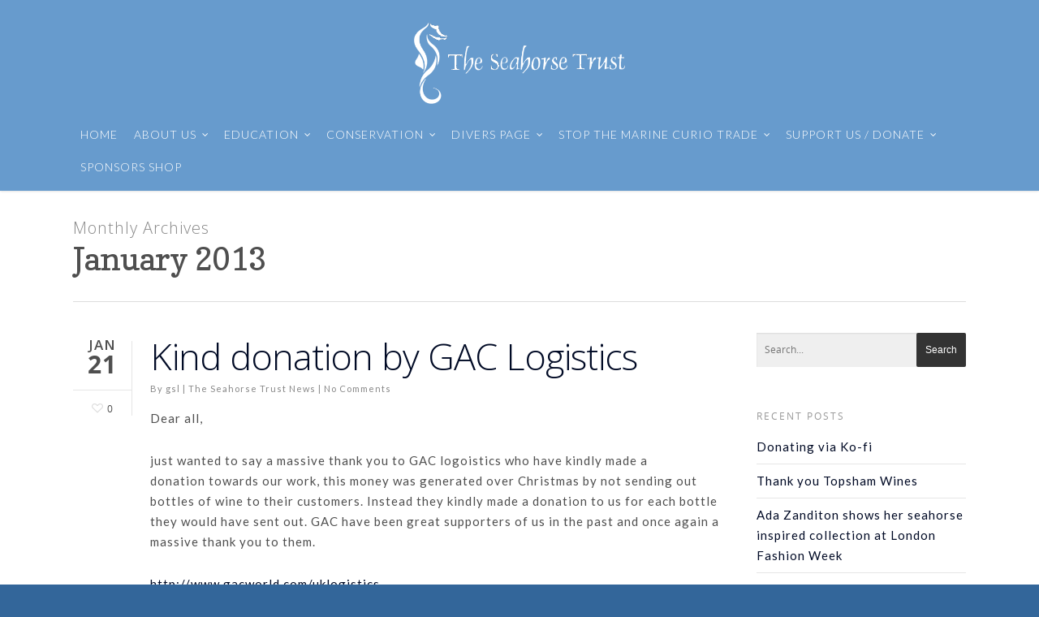

--- FILE ---
content_type: text/css
request_url: https://www.theseahorsetrust.org/wp-content/plugins/wp-google-map-gold/templates/item/default/default.css?ver=babaa00bc38e68031f20679eee61419a
body_size: 19
content:
.wpgmp_listing_grid .fc-item-default.fc-wait .wpgmp_locations {
    padding: 15px !important;
}

.wpgmp_listing_grid .fc-item-default.fc-wait .wpgmp_location_meta {
    margin-top: 0;
}

.fc-item-default.fc-wait .wpgmp_locations {
    background: #fff;
    border: 1px solid #F1F1F1;
    margin-bottom: 20px;
}

.fc-item-default.fc-wait .wpgmp_locations img {
    padding: 0px;
    margin-right: 15px !important;
}

.fc-item-default.fc-wait .wpgmp_locations_foot {
    margin: 0px;
}

.fc-item-default .wpgmp_location_meta {
    margin-right: 0px;
}

.wpgmp_listing_list .fc-item-default .wpgmp_locations {
    padding: 15px !important;
}

--- FILE ---
content_type: text/css
request_url: https://www.theseahorsetrust.org/wp-content/uploads/forminator/3525_c786917e7a7a7210ebf6ce92eb185d78/css/style-3525.css?ver=1611745641
body_size: 2663
content:
#forminator-module-3525:not(.select2-dropdown) {
		padding-top: 0;
		padding-right: 0;
		padding-bottom: 0;
		padding-left: 0;
	}


	#forminator-module-3525 {
		border-width: 0;
		border-style: none;
		border-radius: 0;
		-moz-border-radius: 0;
		-webkit-border-radius: 0;
	}


	#forminator-module-3525 {
		border-color: rgba(0,0,0,0);
		background-color: rgba(0,0,0,0);
	}

#forminator-module-3525 .forminator-pagination-footer .forminator-button-paypal {
			flex: 1;
	}
#forminator-module-3525 .forminator-button-paypal > .paypal-buttons {
		}
	.forminator-ui#forminator-module-3525.forminator-design--material .forminator-response-message,
	.forminator-ui#forminator-module-3525.forminator-design--material .forminator-response-message p {
		font-size: 15px;
		font-family: inherit;
		font-weight: 400;
	}


	#forminator-module-3525.forminator-design--material .forminator-response-message.forminator-error {
		box-shadow: inset 4px 0 0 0 #E04562, 1px 1px 4px 0 rgba(0,0,0,0.3);
		-moz-box-shadow: inset 4px 0 0 0 #E04562, 1px 1px 4px 0 rgba(0,0,0,0.3);
		-webkit-box-shadow: inset 4px 0 0 0 #E04562, 1px 1px 4px 0 rgba(0,0,0,0.3);
	}

	#forminator-module-3525.forminator-design--material .forminator-response-message.forminator-error:hover,
	#forminator-module-3525.forminator-design--material .forminator-response-message.forminator-error:focus,
	#forminator-module-3525.forminator-design--material .forminator-response-message.forminator-error:active {
		box-shadow: inset 4px 0 0 0 #E04562, 1px 1px 4px 0 rgba(0,0,0,0.3);
		-moz-box-shadow: inset 4px 0 0 0 #E04562, 1px 1px 4px 0 rgba(0,0,0,0.3);
		-webkit-box-shadow: inset 4px 0 0 0 #E04562, 1px 1px 4px 0 rgba(0,0,0,0.3);
	}

	#forminator-module-3525.forminator-design--material .forminator-response-message.forminator-error,
	#forminator-module-3525.forminator-design--material .forminator-response-message.forminator-error p {
		color: #333333;
	}


	#forminator-module-3525.forminator-design--material .forminator-response-message.forminator-success {
		box-shadow: inset 4px 0 0 0 #1ABCA1, 1px 1px 4px 0 rgba(0,0,0,0.3);
		-moz-box-shadow: inset 4px 0 0 0 #1ABCA1, 1px 1px 4px 0 rgba(0,0,0,0.3);
		-webkit-box-shadow: inset 4px 0 0 0 #1ABCA1, 1px 1px 4px 0 rgba(0,0,0,0.3);
	}

	#forminator-module-3525.forminator-design--material .forminator-response-message.forminator-success:hover,
	#forminator-module-3525.forminator-design--material .forminator-response-message.forminator-success:focus,
	#forminator-module-3525.forminator-design--material .forminator-response-message.forminator-success:active {
		box-shadow: inset 4px 0 0 0 #1ABCA1, 1px 1px 4px 0 rgba(0,0,0,0.3);
		-moz-box-shadow: inset 4px 0 0 0 #1ABCA1, 1px 1px 4px 0 rgba(0,0,0,0.3);
		-webkit-box-shadow: inset 4px 0 0 0 #1ABCA1, 1px 1px 4px 0 rgba(0,0,0,0.3);
	}

	#forminator-module-3525.forminator-design--material .forminator-response-message.forminator-success,
	#forminator-module-3525.forminator-design--material .forminator-response-message.forminator-success p {
		color: #333333;
	}


	.forminator-ui#forminator-module-3525.forminator-design--material .forminator-response-message.forminator-loading {
		background-color: #F8F8F8;
	}

	.forminator-ui#forminator-module-3525.forminator-design--material .forminator-response-message.forminator-loading,
	.forminator-ui#forminator-module-3525.forminator-design--material .forminator-response-message.forminator-loading p {
		color: #666666;
	}


	.forminator-ui#forminator-module-3525.forminator-design--material .forminator-title {
		font-size: 45px;
		font-family: inherit;
		font-weight: 400;
		text-align: left;
	}

	.forminator-ui#forminator-module-3525.forminator-design--material .forminator-subtitle {
		font-size: 18px;
		font-family: inherit;
		font-weight: 400;
		text-align: left;
	}


	.forminator-ui#forminator-module-3525.forminator-design--material .forminator-title {
		color: #333333;
	}

	.forminator-ui#forminator-module-3525.forminator-design--material .forminator-subtitle {
		color: #333333;
	}


	#forminator-module-3525.forminator-design--material .forminator-label[class*="forminator-floating-"] {
		font-size: 16px;
		font-family: inherit;
		font-weight: 400;
	}

	#forminator-module-3525.forminator-design--material .forminator-label:not([class*="forminator-floating-"]) {
		font-size: 12px;
		font-family: inherit;
		font-weight: 700;
	}

	#forminator-module-3525.forminator-design--material .forminator-is_filled .forminator-label[class*="forminator-floating-"],
	#forminator-module-3525.forminator-design--material .forminator-is_active .forminator-label[class*="forminator-floating-"] {
		font-size: 12px;
		font-family: inherit;
		font-weight: 700;
	}


	#forminator-module-3525.forminator-design--material .forminator-label[class*="forminator-floating-"] {
		color: #888888;
	}

	#forminator-module-3525.forminator-design--material .forminator-label:not([class*="forminator-floating-"]) {
		color: #777771;
	}

	#forminator-module-3525.forminator-design--material .forminator-label:not([class*="forminator-floating-"]) .forminator-required {
		color: #E04562;
	}

	#forminator-module-3525.forminator-design--material .forminator-is_filled .forminator-label[class*="forminator-floating-"] {
		color: #777771;
	}

	#forminator-module-3525.forminator-design--material .forminator-is_active .forminator-label[class*="forminator-floating-"] {
		color: #17A8E3;
	}

	#forminator-module-3525.forminator-design--material .forminator-is_filled.forminator-has_error .forminator-label[class*="forminator-floating-"],
	#forminator-module-3525.forminator-design--material .forminator-is_active.forminator-has_error .forminator-label[class*="forminator-floating-"] {
		color: #E04562;
	}

	#forminator-module-3525.forminator-design--material .forminator-is_filled .forminator-label[class*="forminator-floating-"] .forminator-required,
	#forminator-module-3525.forminator-design--material .forminator-is_active .forminator-label[class*="forminator-floating-"] .forminator-required {
		color: #E04562;
	}

	#forminator-module-3525.forminator-design--material .forminator-is_filled.forminator-has_error .forminator-label[class*="forminator-floating-"] .forminator-required,
	#forminator-module-3525.forminator-design--material .forminator-is_active.forminator-has_error .forminator-label[class*="forminator-floating-"] .forminator-required {
		color: #E04562;
	}


	.forminator-ui#forminator-module-3525.forminator-design--material .forminator-description-password {
		display: block;
	}

	.forminator-ui#forminator-module-3525.forminator-design--material .forminator-description,
	.forminator-ui#forminator-module-3525.forminator-design--material .forminator-description p {
		font-size: 12px;
		font-family: inherit;
		font-weight: 400;
	}

	.forminator-ui#forminator-module-3525.forminator-design--material .forminator-description a,
	.forminator-ui#forminator-module-3525.forminator-design--material .forminator-description a:hover,
	.forminator-ui#forminator-module-3525.forminator-design--material .forminator-description a:focus,
	.forminator-ui#forminator-module-3525.forminator-design--material .forminator-description a:active {
		box-shadow: none;
		text-decoration: none;
	}

	.forminator-ui#forminator-module-3525.forminator-design--material .forminator-description p {
		margin: 0;
		padding: 0;
		border: 0;
	}


	.forminator-ui#forminator-module-3525.forminator-design--material .forminator-description,
	.forminator-ui#forminator-module-3525.forminator-design--material .forminator-description p {
		color: #777771;
	}

	.forminator-ui#forminator-module-3525.forminator-design--material .forminator-description a {
		color: #17A8E3;
	}

	.forminator-ui#forminator-module-3525.forminator-design--material .forminator-description a:hover {
		color: #008FCA;
	}

	.forminator-ui#forminator-module-3525.forminator-design--material .forminator-description a:active {
		color: #008FCA;
	}


	.forminator-ui#forminator-module-3525.forminator-design--material .forminator-error-message {
		font-size: 12px;
		font-family: inherit;
		font-weight: 500;
	}


	#forminator-module-3525.forminator-design--material .forminator-error-message {
		color: #E04562;
	}


	.forminator-ui#forminator-module-3525.forminator-design--material .forminator-input,
	.forminator-ui#forminator-module-3525.forminator-design--material .forminator-input input {
		font-size: 16px;
		font-family: inherit;
		font-weight: 400;
	}


	#forminator-module-3525.forminator-design--material .forminator-input,
	#forminator-module-3525.forminator-design--material .forminator-input:hover,
	#forminator-module-3525.forminator-design--material .forminator-input:focus,
	#forminator-module-3525.forminator-design--material .forminator-input:active {
		border-color: #777771;
		color: #000000;
	}

	#forminator-module-3525.forminator-design--material .forminator-input.forminator-calculation:disabled {
		-webkit-text-fill-color: #000000;
		opacity: 1;
	}

	#forminator-module-3525.forminator-design--material .forminator-input::placeholder {
		color: #888888;
	}

	#forminator-module-3525.forminator-design--material .forminator-input:-moz-placeholder {
		color: #888888;
	}

	#forminator-module-3525.forminator-design--material .forminator-input::-moz-placeholder {
		color: #888888;
	}

	#forminator-module-3525.forminator-design--material .forminator-input:-ms-input-placeholder {
		color: #888888;
	}

	#forminator-module-3525.forminator-design--material .forminator-input::-webkit-input-placeholder {
		color: #888888;
	}

	#forminator-module-3525.forminator-design--material .forminator-input--wrap:after {
		background-color: #17A8E3;
	}

	#forminator-module-3525.forminator-design--material .forminator-is_active .forminator-input--wrap:after {
		background-color: #17A8E3;
	}

	#forminator-module-3525.forminator-design--material .forminator-has_error .forminator-input--wrap:after {
		background-color: #E04562;
	}

	#forminator-module-3525.forminator-design--material .forminator-input-with-icon [class*="forminator-icon-"] {
		color: #777771;
	}

	#forminator-module-3525.forminator-design--material .forminator-is_active .forminator-input-with-icon [class*="forminator-icon-"] {
		color: #17A8E3;
	}


	.forminator-ui#forminator-module-3525.forminator-design--material .forminator-suffix {
		font-size: 16px;
		font-family: inherit;
		font-weight: 500;
	}


	.forminator-ui#forminator-module-3525.forminator-design--material .forminator-suffix {
		color: #000000;
	}


	.forminator-ui#forminator-module-3525.forminator-design--material .forminator-prefix {
		font-size: 16px;
		font-family: inherit;
		font-weight: 500;
	}


	.forminator-ui#forminator-module-3525.forminator-design--material .forminator-prefix {
		color: #000000;
	}


	.forminator-ui#forminator-module-3525.forminator-design--material .forminator-textarea {
		font-size: 16px;
		font-family: inherit;
		font-weight: 400;
	}


	#forminator-module-3525.forminator-design--material .forminator-textarea,
	#forminator-module-3525.forminator-design--material .forminator-textarea:hover,
	#forminator-module-3525.forminator-design--material .forminator-textarea:focus,
	#forminator-module-3525.forminator-design--material .forminator-textarea:active {
		border-color: #777771;
		background-color: transparent;
		color: #000000;
	}

	#forminator-module-3525.forminator-design--material .forminator-textarea::placeholder {
		color: #888888;
	}

	#forminator-module-3525.forminator-design--material .forminator-textarea:-moz-placeholder {
		color: #888888;
	}

	#forminator-module-3525.forminator-design--material .forminator-textarea::-moz-placeholder {
		color: #888888;
	}

	#forminator-module-3525.forminator-design--material .forminator-textarea:-ms-input-placeholder {
		color: #888888;
	}

	#forminator-module-3525.forminator-design--material .forminator-textarea::-webkit-input-placeholder {
		color: #888888;
	}

	#forminator-module-3525.forminator-design--material .forminator-textarea--wrap:after {
		border-color: #17A8E3;
	}

	#forminator-module-3525.forminator-design--material .forminator-is_active .forminator-textarea--wrap:after {
		border-color: #17A8E3;
	}

	#forminator-module-3525.forminator-design--material .forminator-has_error .forminator-textarea--wrap:after {
		border-color: #E04562;
	}


	.forminator-ui#forminator-module-3525.forminator-design--material .forminator-radio {
		font-size: 14px;
		font-family: inherit;
		font-weight: 400;
	}


	#forminator-module-3525.forminator-design--material .forminator-radio {
		color: #000000;
	}

	#forminator-module-3525.forminator-design--material .forminator-radio span[aria-hidden]:not(.forminator-radio-image) {
		border-color: #777771;
	}

	#forminator-module-3525.forminator-design--material .forminator-radio span[aria-hidden]:before {
		background-color: #17A8E3;
	}

	#forminator-module-3525.forminator-design--material .forminator-radio span[aria-hidden]:after {
		background-color: #17A8E3;
	}

	#forminator-module-3525.forminator-design--material .forminator-radio input:checked + span[aria-hidden],
	#forminator-module-3525.forminator-design--material .forminator-radio:hover span.forminator-radio-image,
	#forminator-module-3525.forminator-design--material .forminator-radio input:checked ~ span.forminator-radio-image {
		border-color: #17A8E3;
	}

	#forminator-module-3525.forminator-design--material .forminator-has_error .forminator-radio span[aria-hidden]:not(.forminator-checkbox-image) {
		border-color: #E04562;
	}


	.forminator-ui#forminator-module-3525.forminator-design--material .forminator-checkbox,
	.forminator-ui#forminator-module-3525.forminator-design--material .forminator-checkbox__label,
	.forminator-ui#forminator-module-3525.forminator-design--material .forminator-checkbox__label p {
		font-size: 14px;
		font-family: inherit;
		font-weight: 400;
	}


	#forminator-module-3525.forminator-design--material .forminator-checkbox,
	#forminator-module-3525.forminator-design--material .forminator-checkbox__label,
	#forminator-module-3525.forminator-design--material .forminator-checkbox__label p {
		color: #000000;
	}

	#forminator-module-3525.forminator-design--material .forminator-checkbox span[aria-hidden]:not(.forminator-checkbox-image) {
		border-color: #777771;
		color: #17A8E3;
	}

	#forminator-module-3525.forminator-design--material .forminator-checkbox span[aria-hidden]:after {
		background-color: #17A8E3;
	}

	#forminator-module-3525.forminator-design--material .forminator-checkbox input:checked + span[aria-hidden],
	#forminator-module-3525.forminator-design--material .forminator-checkbox:hover span.forminator-checkbox-image,
	#forminator-module-3525.forminator-design--material .forminator-checkbox input:checked ~ span.forminator-checkbox-image {
		border-color: #17A8E3;
	}

	#forminator-module-3525.forminator-design--material .forminator-has_error .forminator-checkbox span[aria-hidden]:not(.forminator-checkbox-image) {
		border-color: #E04562;
	}


	.forminator-ui#forminator-module-3525.forminator-design--material select.forminator-select2 + .forminator-select .selection .select2-selection--single[role="combobox"] .select2-selection__rendered {
		font-size: 16px;
		line-height: 22px;
		font-weight: 400;
	}


	.forminator-ui#forminator-module-3525.forminator-design--material .forminator-select2 + .forminator-select .selection .select2-selection--single[role="combobox"] {
		border-color: #777771;
	}

	.forminator-ui#forminator-module-3525.forminator-design--material .forminator-select2 + .forminator-select .selection .select2-selection--single[role="combobox"] .select2-selection__rendered {
		color: #000000;
	}

	.forminator-ui#forminator-module-3525.forminator-design--material .forminator-select2 + .forminator-select .selection .select2-selection--single[role="combobox"]:before {
		background-color: #17A8E3;
	}

	.forminator-ui#forminator-module-3525.forminator-design--material .forminator-select2 + .forminator-select .selection .select2-selection--single[role="combobox"] .select2-selection__arrow {
		color: #777771;
	}

	.forminator-ui#forminator-module-3525.forminator-design--material .forminator-select2 + .forminator-select .selection .select2-selection--single[role="combobox"]:hover {
		color: #000000;
	}

	.forminator-ui#forminator-module-3525.forminator-design--material .forminator-select2 + .forminator-select .selection .select2-selection--single[role="combobox"]:hover .select2-selection__arrow {
		color: #17A8E3;
	}

	.forminator-ui#forminator-module-3525.forminator-design--material .forminator-select2 + .forminator-select.select2-container--open .selection .select2-selection--single[role="combobox"] {
		border-color: #17A8E3;
	}

	.forminator-ui#forminator-module-3525.forminator-design--material .forminator-select2 + .forminator-select.select2-container--open .selection .select2-selection--single[role="combobox"] .select2-selection__rendered {
		color: #000000;
	}

	.forminator-ui#forminator-module-3525.forminator-design--material .forminator-select2 + .forminator-select.select2-container--open .selection .select2-selection--single[role="combobox"] .select2-selection__arrow {
		color: #17A8E3;
	}

	.forminator-ui#forminator-module-3525.forminator-design--material .forminator-field.forminator-has_error .forminator-select2 + .forminator-select .selection .select2-selection--single[role="combobox"] {
		border-color: #E04562;
	}


	.forminator-select-dropdown-container--open .forminator-custom-form-3525.forminator-dropdown--material .select2-search input {
		font-size: 16px;
		font-weight: 400;
	}

	.forminator-select-dropdown-container--open .forminator-custom-form-3525.forminator-dropdown--material .select2-results .select2-results__options .select2-results__option {
		font-size: 16px;
		font-weight: 400;
	}


	.forminator-select-dropdown-container--open .forminator-custom-form-3525.forminator-dropdown--material {
		background-color: #E6E6E6;
	}

	.forminator-select-dropdown-container--open .forminator-custom-form-3525.forminator-dropdown--material .select2-results .select2-results__options .select2-results__option {
		color: #777771;
	}

	.forminator-select-dropdown-container--open .forminator-custom-form-3525.forminator-dropdown--material .select2-results .select2-results__options .select2-results__option:not(.select2-results__option--selected).select2-results__option--highlighted {
		background-color: #DDDDDD;
		color: #000000;
	}

	.forminator-select-dropdown-container--open .forminator-custom-form-3525.forminator-dropdown--material .select2-results .select2-results__options .select2-results__option.select2-results__option--selected {
		background-color: #17A8E3;
		color: #FFFFFF;
	}

	.forminator-select-dropdown-container--open .forminator-custom-form-3525.forminator-dropdown--material .select2-search input,
	.forminator-select-dropdown-container--open .forminator-custom-form-3525.forminator-dropdown--material .select2-search input:focus,
	.forminator-select-dropdown-container--open .forminator-custom-form-3525.forminator-dropdown--material .select2-search input:hover {
		background-color: #FFFFFF;
		color: #000000;
	}


	.forminator-ui#forminator-module-3525.forminator-design--material .forminator-multiselect .forminator-option {
		font-size: 16px;
		font-family: inherit;
		font-weight: 400;
	}


	#forminator-module-3525.forminator-design--material .forminator-multiselect .forminator-option {
		border-color: #777771;
		color: #777771;
	}

	#forminator-module-3525.forminator-design--material .forminator-multiselect .forminator-option:hover {
		border-color: #000000;
		color: #000000;
	}

	#forminator-module-3525.forminator-design--material .forminator-multiselect .forminator-option.forminator-is_checked {
		border-color: #17A8E3;
		color: #17A8E3;
	}

	#forminator-module-3525.forminator-design--material .forminator-has_error .forminator-multiselect .forminator-option {
		border-color: #E04562;
		color: #E04562;
	}


	.forminator-custom-form-3525.forminator-calendar--material {
		font-family: inherit;
	}


	.forminator-custom-form-3525.forminator-calendar--material:before {
		border-color: #17A8E3;
		background-color: #E6E6E6;
	}

	.forminator-custom-form-3525.forminator-calendar--material .ui-datepicker-header {
		background-color: #17A8E3;
	}

	.forminator-custom-form-3525.forminator-calendar--material .ui-datepicker-header .ui-corner-all {
		color: #FFFFFF;
	}

	.forminator-custom-form-3525.forminator-calendar--material .ui-datepicker-header .ui-datepicker-title select {
		background-color: #FFFFFF;
		color: #777771;
	}

	.forminator-custom-form-3525.forminator-calendar--material .ui-datepicker-calendar thead th {
		color: #333333;
	}

	.forminator-custom-form-3525.forminator-calendar--material .ui-datepicker-calendar tbody td a.ui-state-default,
	.forminator-custom-form-3525.forminator-calendar--material .ui-datepicker-calendar tbody td.ui-state-disabled span {
		border-color: #E6E6E6;
		background-color: #E6E6E6;
		color: #777771;
	}

	.forminator-custom-form-3525.forminator-calendar--material .ui-datepicker-calendar tbody td a.ui-state-default:hover,
	.forminator-custom-form-3525.forminator-calendar--material .ui-datepicker-calendar tbody td a.ui-state-default.ui-state-hover {
		border-color: #DDDDDD;
		background-color: #DDDDDD;
		color: #777771;
	}

	.forminator-custom-form-3525.forminator-calendar--material .ui-datepicker-calendar tbody td a.ui-state-default:active,
	.forminator-custom-form-3525.forminator-calendar--material .ui-datepicker-calendar tbody td a.ui-state-default.ui-state-active {
		border-color: #17A8E3;
		background-color: #17A8E3;
		color: #FFFFFF;
	}

	.forminator-custom-form-3525.forminator-calendar--material .ui-datepicker-calendar tbody td a.ui-state-default.ui-state-highlight {
		border-color: #17A8E3;
		background-color: #C8DEE7;
		color: #17A8E3;
	}

	.forminator-custom-form-3525.forminator-calendar--material .ui-datepicker-calendar tbody td a.ui-state-default.ui-state-highlight:active,
	.forminator-custom-form-3525.forminator-calendar--material .ui-datepicker-calendar tbody td a.ui-state-default.ui-state-highlight.ui-state-active {
		border-color: #17A8E3;
		background-color: #17A8E3;
		color: #FFFFFF;
	}


	.forminator-ui#forminator-module-3525.forminator-design--material .forminator-button-upload {
		font-size: 14px;
		font-family: inherit;
		font-weight: 500;
	}

	.forminator-ui#forminator-module-3525.forminator-design--material .forminator-file-upload > span {
		font-size: 12px;
		font-family: inherit;
		font-weight: 500;
	}


	.forminator-ui#forminator-module-3525.forminator-design--material .forminator-button-upload {
		background-color: #1ABCA1;
		color: #FFFFFF;
	}

	.forminator-ui#forminator-module-3525.forminator-design--material .forminator-button-upload:hover {
		background-color: #159C85;
		color: #FFFFFF;
	}

	.forminator-ui#forminator-module-3525.forminator-design--material .forminator-button-upload:active {
		background-color: #159C85;
		color: #FFFFFF;
	}

	.forminator-ui#forminator-module-3525.forminator-design--material .forminator-file-upload > span {
		color: #777771;
	}

	.forminator-ui#forminator-module-3525.forminator-design--material .forminator-button-delete {
		background-color: rgba(0,0,0,0);
	}

	.forminator-ui#forminator-module-3525.forminator-design--material .forminator-button-delete:hover {
		background-color: #F9E4E8;
	}

	.forminator-ui#forminator-module-3525.forminator-design--material .forminator-button-delete:active {
		background-color: #F9E4E8;
	}

	.forminator-ui#forminator-module-3525.forminator-design--material .forminator-button-delete [class*="forminator-icon-"] {
		color: #E04562;
	}

	.forminator-ui#forminator-module-3525.forminator-design--material .forminator-button-delete:hover [class*="forminator-icon-"] {
		color: #E04562;
	}

	.forminator-ui#forminator-module-3525.forminator-design--material .forminator-button-delete:active [class*="forminator-icon-"] {
		color: #E04562;
	}


	/*
	====================
	MU Panel Font Styles
	====================
	*/

	/* STATE: Default */

	.forminator-ui#forminator-module-3525.forminator-design--material .forminator-multi-upload .forminator-multi-upload-message p {
		font-size: 13px;
		line-height: 1.7;
		font-weight: 400;
	}

	.forminator-ui#forminator-module-3525.forminator-design--material .forminator-multi-upload .forminator-multi-upload-message p a,
	.forminator-ui#forminator-module-3525.forminator-design--material .forminator-multi-upload .forminator-multi-upload-message p a:visited,
	.forminator-ui#forminator-module-3525.forminator-design--material .forminator-multi-upload .forminator-multi-upload-message p a:hover,
	.forminator-ui#forminator-module-3525.forminator-design--material .forminator-multi-upload .forminator-multi-upload-message p a:focus {
		font-weight: 700;
		text-decoration: underline;
	}

	/*
	====================
	MU File Font Styles
	====================
	*/

	/* STATE: Default */

	.forminator-ui#forminator-module-3525.forminator-design--material .forminator-uploaded-file .forminator-uploaded-file--title {
		font-size: 13px;
		line-height: 1.3;
		font-weight: 700;
	}

	.forminator-ui#forminator-module-3525.forminator-design--material .forminator-uploaded-file .forminator-uploaded-file--size {
		font-size: 12px;
		line-height: 1.4em;
		font-weight: 700;
	}


	/*
	====================
	MU Panel Color Styles
	====================
	*/

	/* STATE: Default */

	.forminator-ui#forminator-module-3525.forminator-design--material .forminator-multi-upload {
		cursor: pointer;
		border-color: #777771;
		background-color: transparent;
		color: #777771;
	}

	.forminator-ui#forminator-module-3525.forminator-design--material .forminator-multi-upload .forminator-multi-upload-message p {
		color: #666666;
	}

	.forminator-ui#forminator-module-3525.forminator-design--material .forminator-multi-upload .forminator-multi-upload-message p a,
	.forminator-ui#forminator-module-3525.forminator-design--material .forminator-multi-upload .forminator-multi-upload-message p a:visited,
	.forminator-ui#forminator-module-3525.forminator-design--material .forminator-multi-upload .forminator-multi-upload-message p a:hover,
	.forminator-ui#forminator-module-3525.forminator-design--material .forminator-multi-upload .forminator-multi-upload-message p a:focus {
		color: #17A8E3;
	}

	/* STATE: Hover */

	.forminator-ui#forminator-module-3525.forminator-design--material .forminator-multi-upload:hover {
		border-color: #17A8E3;
		color: #777771;
	}

	/* STATE: Drag Over */

	.forminator-ui#forminator-module-3525.forminator-design--material .forminator-multi-upload.forminator-dragover {
		border-color: #17A8E3;
		background-color: transparent;
		color: #17A8E3;
	}

	/* STATE: Error */

	.forminator-ui#forminator-module-3525.forminator-design--material .forminator-has_error .forminator-multi-upload {
		border-color: #E04562;
		background-color: transparent;
		color: #777771;
	}

	/*
	====================
	MU File Color Styles
	====================
	*/

	/* STATE: Default */

	.forminator-ui#forminator-module-3525.forminator-design--material .forminator-uploaded-file .forminator-uploaded-file--preview {
		border-color: #777771;
		background-color: transparent;
	}

	.forminator-ui#forminator-module-3525.forminator-design--material .forminator-uploaded-file .forminator-uploaded-file--preview [class*="forminator-icon-"] {
		color: #777771;
	}

	.forminator-ui#forminator-module-3525.forminator-design--material .forminator-uploaded-file .forminator-uploaded-file--title {
		color: #333333;
	}

	.forminator-ui#forminator-module-3525.forminator-design--material .forminator-uploaded-file .forminator-uploaded-file--size {
		color: #888888;
	}

	.forminator-ui#forminator-module-3525.forminator-design--material .forminator-uploaded-file .forminator-uploaded-file--size [class*="forminator-icon-"] {
		color: #888888;
	}

	/* Error */

	.forminator-ui#forminator-module-3525.forminator-design--material .forminator-uploaded-file.forminator-has_error .forminator-uploaded-file--image,
	.forminator-ui#forminator-module-3525.forminator-design--material .forminator-uploaded-file.forminator-has_error .forminator-uploaded-file--preview {
		border-color: #E04562;
		background-color: transparent;
	}

	.forminator-ui#forminator-module-3525.forminator-design--material .forminator-uploaded-file.forminator-has_error .forminator-uploaded-file--preview [class*="forminator-icon-"] {
		color: #777771;
	}

	.forminator-ui#forminator-module-3525.forminator-design--material .forminator-uploaded-file.forminator-has_error .forminator-uploaded-file--size [class*="forminator-icon-"] {
		color: #E04562;
	}


	/*
	====================
	Signature Font Styles
	====================
	*/

	/* STATE: Default */

	.forminator-ui#forminator-module-3525.forminator-design--material .forminator-signature .forminator-signature--placeholder,
	.forminator-ui#forminator-module-3525.forminator-design--material .forminator-field-signature:not(.forminator-is_hover):not(.forminator-is_filled) .forminator-label {
		font-size: 16px;
		font-weight: 400;
	}


	/*
	====================
	Signature Colors
	====================
	*/

	/* STATE: Default */

	.forminator-ui#forminator-module-3525.forminator-design--material .forminator-signature {
		border-color: #777771;
	}

	.forminator-ui#forminator-module-3525.forminator-design--material .forminator-field-signature:not(.forminator-is_hover):not(.forminator-is_filled) .forminator-label .forminator-required,
	.forminator-ui#forminator-module-3525.forminator-design--material .forminator-signature .forminator-signature--placeholder,
	.forminator-ui#forminator-module-3525.forminator-design--material .forminator-field-signature:not(.forminator-is_hover):not(.forminator-is_filled) .forminator-label {
		color: #888888;
	}

	/* STATE: Hover */

	.forminator-ui#forminator-module-3525.forminator-design--material .forminator-field-signature.forminator-is_hover .forminator-signature {
		border-color: #17A8E3;
	}

	.forminator-ui#forminator-module-3525.forminator-design--material .forminator-field-signature.forminator-is_hover .forminator-label {
		color: #17A8E3;
	}

	/* STATE: Error */

	.forminator-ui#forminator-module-3525.forminator-design--material .forminator-field-signature.forminator-has_error .forminator-signature {
		border-color: #E04562;
		box-shadow: inset 0 0 0 1px #E04562;
		-moz-box-shadow: inset 0 0 0 1px #E04562;
		-webkit-box-shadow: inset 0 0 0 1px #E04562;
	}

	.forminator-ui#forminator-module-3525.forminator-design--material .forminator-field-signature.forminator-has_error.forminator-is_hover .forminator-label {
		color: #E04562;
	}


	.forminator-ui#forminator-module-3525.forminator-design--material .forminator-button-submit {
		font-size: 14px;
		font-family: inherit;
		font-weight: 500;
	}


	.forminator-ui#forminator-module-3525.forminator-design--material .forminator-button-submit {
		background-color: #17A8E3;
		color: #FFFFFF;
	}

	.forminator-ui#forminator-module-3525.forminator-design--material .forminator-button-submit:hover {
		background-color: #008FCA;
		color: #FFFFFF;
	}

	.forminator-ui#forminator-module-3525.forminator-design--material .forminator-button-submit:active {
		background-color: #008FCA;
		color: #FFFFFF;
	}


	#forminator-module-3525.forminator-design--material .forminator-pagination-steps .forminator-step .forminator-step-label {
		font-size: 12px;
		font-family: inherit;
		font-weight: 500;
	}

	#forminator-module-3525.forminator-design--material .forminator-pagination-steps .forminator-step .forminator-step-dot {
		font-size: 13px;
		font-family: inherit;
		font-weight: 500;
	}


	#forminator-module-3525.forminator-design--material .forminator-pagination-steps .forminator-break {
		background-color: #777771;
	}

	#forminator-module-3525.forminator-design--material .forminator-pagination-steps .forminator-step .forminator-step-label {
		color: #17A8E3;
	}

	#forminator-module-3525.forminator-design--material .forminator-pagination-steps .forminator-step .forminator-step-dot {
		background-color: #17A8E3;
		color: #FFFFFF;
	}

	#forminator-module-3525.forminator-design--material .forminator-pagination-steps .forminator-step.forminator-current ~ .forminator-step .forminator-step-label {
		color: #777771;
	}

	#forminator-module-3525.forminator-design--material .forminator-pagination-steps .forminator-step.forminator-current ~ .forminator-step .forminator-step-dot {
		background-color: #777771;
		color: #FFFFFF;
	}


	.forminator-ui#forminator-module-3525.forminator-design--material .forminator-pagination-progress .forminator-progress-label {
		font-size: 12px;
		font-family: inherit;
		font-weight: 500;
	}


	.forminator-ui#forminator-module-3525.forminator-design--material .forminator-pagination-progress .forminator-progress-label {
		color: #777771;
	}

	.forminator-ui#forminator-module-3525.forminator-design--material .forminator-pagination-progress .forminator-progress-bar {
		background-color: #E6E6E6;
	}

	.forminator-ui#forminator-module-3525.forminator-design--material .forminator-pagination-progress .forminator-progress-bar span {
		background-color: #17A8E3;
	}


	.forminator-ui#forminator-module-3525.forminator-design--material .forminator-button-back {
		font-size: 14px;
		font-family: inherit;
		font-weight: 500;
	}


	.forminator-ui#forminator-module-3525.forminator-design--material .forminator-button-back {
		background-color: #1ABCA1;
		color: #FFFFFF;
	}

	.forminator-ui#forminator-module-3525.forminator-design--material .forminator-button-back:hover {
		background-color: #159C85;
		color: #FFFFFF;
	}

	.forminator-ui#forminator-module-3525.forminator-design--material .forminator-button-back:active {
		background-color: #159C85;
		color: #FFFFFF;
	}


	.forminator-ui#forminator-module-3525.forminator-design--material .forminator-button-next {
		font-size: 14px;
		font-family: inherit;
		font-weight: 500;
	}


	.forminator-ui#forminator-module-3525.forminator-design--material .forminator-button-next {
		background-color: #1ABCA1;
		color: #FFFFFF;
	}

	.forminator-ui#forminator-module-3525.forminator-design--material .forminator-button-next:hover {
		background-color: #159C85;
		color: #FFFFFF;
	}

	.forminator-ui#forminator-module-3525.forminator-design--material .forminator-button-next:active {
		background-color: #159C85;
		color: #FFFFFF;
	}


	.forminator-ui#forminator-module-3525.forminator-design--material .forminator-repeater-field {
		background: rgba(248, 248, 248, 0.5);
		box-shadow: inset 5px 0px 0px rgba(221, 221, 221, 0.5);
	}

	.forminator-ui#forminator-module-3525.forminator-design--material .forminator-repeater-field .forminator-grouped-fields {
		border-bottom: 1px solid rgba(170, 170, 170, 0.5);
	}


.forminator-ui#forminator-module-3525.forminator-design--material .forminator-repeater-field .forminator-grouped-fields:last-child {
	border-bottom: unset;
}    
	.forminator-ui#forminator-module-3525.forminator-design--material .forminator-repeater-action-link,
	.forminator-ui#forminator-module-3525.forminator-design--material .forminator-repeater-action-button {
		font-size: 12px;
		font-family: inherit;
		font-weight: 500;
	}

	.forminator-ui#forminator-module-3525.forminator-design--material .forminator-repeater-action-icon {
		font-size: 18px;
	}


	.forminator-ui#forminator-module-3525.forminator-design--material .forminator-repeater-action-link {
		color: #17A8E3;
	}

	.forminator-ui#forminator-module-3525.forminator-design--material .forminator-repeater-action-link:hover,
	.forminator-ui#forminator-module-3525.forminator-design--material .forminator-repeater-action-link:active,
	.forminator-ui#forminator-module-3525.forminator-design--material .forminator-repeater-action-link:focus {
		color: #289DCC;
	}


	.forminator-ui#forminator-module-3525.forminator-design--material .forminator-repeater-action-icon {
		color: #888888;
	}

	.forminator-ui#forminator-module-3525.forminator-design--material .forminator-repeater-action-icon:hover,
	.forminator-ui#forminator-module-3525.forminator-design--material .forminator-repeater-action-icon:active {
		color: #666;
	}


	.forminator-ui#forminator-module-3525.forminator-design--material .forminator-repeater-action-button {
		background-color: transparent;
		color: #666666;
		border: 1px solid #79747E;
	}

	.forminator-ui#forminator-module-3525.forminator-design--material .forminator-repeater-action-button:hover {
		background-color: rgba(102, 102, 102, 0.08);
	}

	.forminator-ui#forminator-module-3525.forminator-design--material .forminator-repeater-action-button:active {
		background-color: rgba(102, 102, 102, 0.12);
		color: #333333;
		border: 1px solid #666666;
	}

	.forminator-ui#forminator-module-3525.forminator-design--material .forminator-repeater-action-button:disabled {
		background-color: transparent;
		color: #AAAAAA;
		border: 1px solid rgba(31, 31, 31, 0.12);
	}


	.forminator-ui#forminator-module-3525.forminator-design--material .forminator-input--stripe .StripeElement {
		color: #000000;
	}

	.forminator-ui#forminator-module-3525.forminator-design--material .forminator-input--stripe .StripeElement:after {
		background-color: #777771;
	}

	.forminator-ui#forminator-module-3525.forminator-design--material .forminator-input--stripe:after {
		background-color: #17A8E3;
	}

	.forminator-ui#forminator-module-3525.forminator-design--material .forminator-is_active .forminator-input--stripe:after {
		background-color: #17A8E3;
	}

	.forminator-ui#forminator-module-3525.forminator-design--material .forminator-has_error .forminator-input--stripe:after {
		background-color: #E04562;
	}